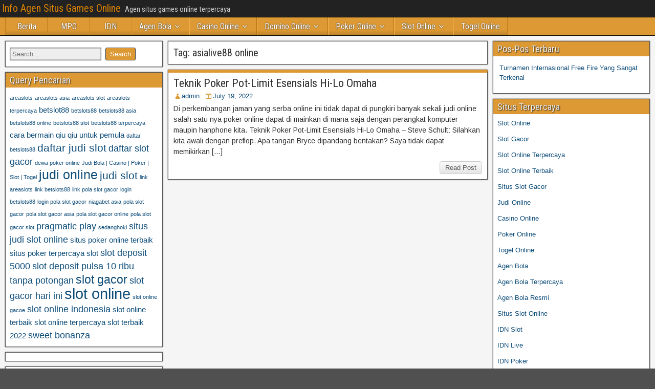

--- FILE ---
content_type: text/html; charset=UTF-8
request_url: https://hondaservisigaziantep.com/tag/asialive88-online/
body_size: 10181
content:
<!DOCTYPE html>
<html lang="en">
<head>
<meta charset="UTF-8" />
<meta name="viewport" content="initial-scale=1.0" />
<meta name='robots' content='index, follow, max-image-preview:large, max-snippet:-1, max-video-preview:-1' />
<link rel="profile" href="http://gmpg.org/xfn/11" />
<link rel="pingback" href="https://hondaservisigaziantep.com/xmlrpc.php" />

	<!-- This site is optimized with the Yoast SEO plugin v26.7 - https://yoast.com/wordpress/plugins/seo/ -->
	<title>asialive88 online Archives - Info Agen Situs Games Online</title>
	<link rel="canonical" href="https://hondaservisigaziantep.com/tag/asialive88-online/" />
	<meta property="og:locale" content="en_US" />
	<meta property="og:type" content="article" />
	<meta property="og:title" content="asialive88 online Archives - Info Agen Situs Games Online" />
	<meta property="og:url" content="https://hondaservisigaziantep.com/tag/asialive88-online/" />
	<meta property="og:site_name" content="Info Agen Situs Games Online" />
	<meta name="twitter:card" content="summary_large_image" />
	<script type="application/ld+json" class="yoast-schema-graph">{"@context":"https://schema.org","@graph":[{"@type":"CollectionPage","@id":"https://hondaservisigaziantep.com/tag/asialive88-online/","url":"https://hondaservisigaziantep.com/tag/asialive88-online/","name":"asialive88 online Archives - Info Agen Situs Games Online","isPartOf":{"@id":"https://hondaservisigaziantep.com/#website"},"breadcrumb":{"@id":"https://hondaservisigaziantep.com/tag/asialive88-online/#breadcrumb"},"inLanguage":"en"},{"@type":"BreadcrumbList","@id":"https://hondaservisigaziantep.com/tag/asialive88-online/#breadcrumb","itemListElement":[{"@type":"ListItem","position":1,"name":"Home","item":"https://hondaservisigaziantep.com/"},{"@type":"ListItem","position":2,"name":"asialive88 online"}]},{"@type":"WebSite","@id":"https://hondaservisigaziantep.com/#website","url":"https://hondaservisigaziantep.com/","name":"Info Agen Situs Games Online","description":"Agen situs games online terpercaya","potentialAction":[{"@type":"SearchAction","target":{"@type":"EntryPoint","urlTemplate":"https://hondaservisigaziantep.com/?s={search_term_string}"},"query-input":{"@type":"PropertyValueSpecification","valueRequired":true,"valueName":"search_term_string"}}],"inLanguage":"en"}]}</script>
	<!-- / Yoast SEO plugin. -->


<link rel='dns-prefetch' href='//fonts.googleapis.com' />
<link rel='dns-prefetch' href='//www.googletagmanager.com' />
<link rel="alternate" type="application/rss+xml" title="Info Agen Situs Games Online &raquo; Feed" href="https://hondaservisigaziantep.com/feed/" />
<link rel="alternate" type="application/rss+xml" title="Info Agen Situs Games Online &raquo; Comments Feed" href="https://hondaservisigaziantep.com/comments/feed/" />
<link rel="alternate" type="application/rss+xml" title="Info Agen Situs Games Online &raquo; asialive88 online Tag Feed" href="https://hondaservisigaziantep.com/tag/asialive88-online/feed/" />
<script type="text/javascript">
/* <![CDATA[ */
window._wpemojiSettings = {"baseUrl":"https:\/\/s.w.org\/images\/core\/emoji\/15.0.3\/72x72\/","ext":".png","svgUrl":"https:\/\/s.w.org\/images\/core\/emoji\/15.0.3\/svg\/","svgExt":".svg","source":{"concatemoji":"https:\/\/hondaservisigaziantep.com\/wp-includes\/js\/wp-emoji-release.min.js?ver=6.5.7"}};
/*! This file is auto-generated */
!function(i,n){var o,s,e;function c(e){try{var t={supportTests:e,timestamp:(new Date).valueOf()};sessionStorage.setItem(o,JSON.stringify(t))}catch(e){}}function p(e,t,n){e.clearRect(0,0,e.canvas.width,e.canvas.height),e.fillText(t,0,0);var t=new Uint32Array(e.getImageData(0,0,e.canvas.width,e.canvas.height).data),r=(e.clearRect(0,0,e.canvas.width,e.canvas.height),e.fillText(n,0,0),new Uint32Array(e.getImageData(0,0,e.canvas.width,e.canvas.height).data));return t.every(function(e,t){return e===r[t]})}function u(e,t,n){switch(t){case"flag":return n(e,"\ud83c\udff3\ufe0f\u200d\u26a7\ufe0f","\ud83c\udff3\ufe0f\u200b\u26a7\ufe0f")?!1:!n(e,"\ud83c\uddfa\ud83c\uddf3","\ud83c\uddfa\u200b\ud83c\uddf3")&&!n(e,"\ud83c\udff4\udb40\udc67\udb40\udc62\udb40\udc65\udb40\udc6e\udb40\udc67\udb40\udc7f","\ud83c\udff4\u200b\udb40\udc67\u200b\udb40\udc62\u200b\udb40\udc65\u200b\udb40\udc6e\u200b\udb40\udc67\u200b\udb40\udc7f");case"emoji":return!n(e,"\ud83d\udc26\u200d\u2b1b","\ud83d\udc26\u200b\u2b1b")}return!1}function f(e,t,n){var r="undefined"!=typeof WorkerGlobalScope&&self instanceof WorkerGlobalScope?new OffscreenCanvas(300,150):i.createElement("canvas"),a=r.getContext("2d",{willReadFrequently:!0}),o=(a.textBaseline="top",a.font="600 32px Arial",{});return e.forEach(function(e){o[e]=t(a,e,n)}),o}function t(e){var t=i.createElement("script");t.src=e,t.defer=!0,i.head.appendChild(t)}"undefined"!=typeof Promise&&(o="wpEmojiSettingsSupports",s=["flag","emoji"],n.supports={everything:!0,everythingExceptFlag:!0},e=new Promise(function(e){i.addEventListener("DOMContentLoaded",e,{once:!0})}),new Promise(function(t){var n=function(){try{var e=JSON.parse(sessionStorage.getItem(o));if("object"==typeof e&&"number"==typeof e.timestamp&&(new Date).valueOf()<e.timestamp+604800&&"object"==typeof e.supportTests)return e.supportTests}catch(e){}return null}();if(!n){if("undefined"!=typeof Worker&&"undefined"!=typeof OffscreenCanvas&&"undefined"!=typeof URL&&URL.createObjectURL&&"undefined"!=typeof Blob)try{var e="postMessage("+f.toString()+"("+[JSON.stringify(s),u.toString(),p.toString()].join(",")+"));",r=new Blob([e],{type:"text/javascript"}),a=new Worker(URL.createObjectURL(r),{name:"wpTestEmojiSupports"});return void(a.onmessage=function(e){c(n=e.data),a.terminate(),t(n)})}catch(e){}c(n=f(s,u,p))}t(n)}).then(function(e){for(var t in e)n.supports[t]=e[t],n.supports.everything=n.supports.everything&&n.supports[t],"flag"!==t&&(n.supports.everythingExceptFlag=n.supports.everythingExceptFlag&&n.supports[t]);n.supports.everythingExceptFlag=n.supports.everythingExceptFlag&&!n.supports.flag,n.DOMReady=!1,n.readyCallback=function(){n.DOMReady=!0}}).then(function(){return e}).then(function(){var e;n.supports.everything||(n.readyCallback(),(e=n.source||{}).concatemoji?t(e.concatemoji):e.wpemoji&&e.twemoji&&(t(e.twemoji),t(e.wpemoji)))}))}((window,document),window._wpemojiSettings);
/* ]]> */
</script>

<style id='wp-emoji-styles-inline-css' type='text/css'>

	img.wp-smiley, img.emoji {
		display: inline !important;
		border: none !important;
		box-shadow: none !important;
		height: 1em !important;
		width: 1em !important;
		margin: 0 0.07em !important;
		vertical-align: -0.1em !important;
		background: none !important;
		padding: 0 !important;
	}
</style>
<link rel='stylesheet' id='wp-block-library-css' href='https://hondaservisigaziantep.com/wp-includes/css/dist/block-library/style.min.css?ver=6.5.7' type='text/css' media='all' />
<style id='classic-theme-styles-inline-css' type='text/css'>
/*! This file is auto-generated */
.wp-block-button__link{color:#fff;background-color:#32373c;border-radius:9999px;box-shadow:none;text-decoration:none;padding:calc(.667em + 2px) calc(1.333em + 2px);font-size:1.125em}.wp-block-file__button{background:#32373c;color:#fff;text-decoration:none}
</style>
<style id='global-styles-inline-css' type='text/css'>
body{--wp--preset--color--black: #000000;--wp--preset--color--cyan-bluish-gray: #abb8c3;--wp--preset--color--white: #ffffff;--wp--preset--color--pale-pink: #f78da7;--wp--preset--color--vivid-red: #cf2e2e;--wp--preset--color--luminous-vivid-orange: #ff6900;--wp--preset--color--luminous-vivid-amber: #fcb900;--wp--preset--color--light-green-cyan: #7bdcb5;--wp--preset--color--vivid-green-cyan: #00d084;--wp--preset--color--pale-cyan-blue: #8ed1fc;--wp--preset--color--vivid-cyan-blue: #0693e3;--wp--preset--color--vivid-purple: #9b51e0;--wp--preset--gradient--vivid-cyan-blue-to-vivid-purple: linear-gradient(135deg,rgba(6,147,227,1) 0%,rgb(155,81,224) 100%);--wp--preset--gradient--light-green-cyan-to-vivid-green-cyan: linear-gradient(135deg,rgb(122,220,180) 0%,rgb(0,208,130) 100%);--wp--preset--gradient--luminous-vivid-amber-to-luminous-vivid-orange: linear-gradient(135deg,rgba(252,185,0,1) 0%,rgba(255,105,0,1) 100%);--wp--preset--gradient--luminous-vivid-orange-to-vivid-red: linear-gradient(135deg,rgba(255,105,0,1) 0%,rgb(207,46,46) 100%);--wp--preset--gradient--very-light-gray-to-cyan-bluish-gray: linear-gradient(135deg,rgb(238,238,238) 0%,rgb(169,184,195) 100%);--wp--preset--gradient--cool-to-warm-spectrum: linear-gradient(135deg,rgb(74,234,220) 0%,rgb(151,120,209) 20%,rgb(207,42,186) 40%,rgb(238,44,130) 60%,rgb(251,105,98) 80%,rgb(254,248,76) 100%);--wp--preset--gradient--blush-light-purple: linear-gradient(135deg,rgb(255,206,236) 0%,rgb(152,150,240) 100%);--wp--preset--gradient--blush-bordeaux: linear-gradient(135deg,rgb(254,205,165) 0%,rgb(254,45,45) 50%,rgb(107,0,62) 100%);--wp--preset--gradient--luminous-dusk: linear-gradient(135deg,rgb(255,203,112) 0%,rgb(199,81,192) 50%,rgb(65,88,208) 100%);--wp--preset--gradient--pale-ocean: linear-gradient(135deg,rgb(255,245,203) 0%,rgb(182,227,212) 50%,rgb(51,167,181) 100%);--wp--preset--gradient--electric-grass: linear-gradient(135deg,rgb(202,248,128) 0%,rgb(113,206,126) 100%);--wp--preset--gradient--midnight: linear-gradient(135deg,rgb(2,3,129) 0%,rgb(40,116,252) 100%);--wp--preset--font-size--small: 13px;--wp--preset--font-size--medium: 20px;--wp--preset--font-size--large: 36px;--wp--preset--font-size--x-large: 42px;--wp--preset--spacing--20: 0.44rem;--wp--preset--spacing--30: 0.67rem;--wp--preset--spacing--40: 1rem;--wp--preset--spacing--50: 1.5rem;--wp--preset--spacing--60: 2.25rem;--wp--preset--spacing--70: 3.38rem;--wp--preset--spacing--80: 5.06rem;--wp--preset--shadow--natural: 6px 6px 9px rgba(0, 0, 0, 0.2);--wp--preset--shadow--deep: 12px 12px 50px rgba(0, 0, 0, 0.4);--wp--preset--shadow--sharp: 6px 6px 0px rgba(0, 0, 0, 0.2);--wp--preset--shadow--outlined: 6px 6px 0px -3px rgba(255, 255, 255, 1), 6px 6px rgba(0, 0, 0, 1);--wp--preset--shadow--crisp: 6px 6px 0px rgba(0, 0, 0, 1);}:where(.is-layout-flex){gap: 0.5em;}:where(.is-layout-grid){gap: 0.5em;}body .is-layout-flex{display: flex;}body .is-layout-flex{flex-wrap: wrap;align-items: center;}body .is-layout-flex > *{margin: 0;}body .is-layout-grid{display: grid;}body .is-layout-grid > *{margin: 0;}:where(.wp-block-columns.is-layout-flex){gap: 2em;}:where(.wp-block-columns.is-layout-grid){gap: 2em;}:where(.wp-block-post-template.is-layout-flex){gap: 1.25em;}:where(.wp-block-post-template.is-layout-grid){gap: 1.25em;}.has-black-color{color: var(--wp--preset--color--black) !important;}.has-cyan-bluish-gray-color{color: var(--wp--preset--color--cyan-bluish-gray) !important;}.has-white-color{color: var(--wp--preset--color--white) !important;}.has-pale-pink-color{color: var(--wp--preset--color--pale-pink) !important;}.has-vivid-red-color{color: var(--wp--preset--color--vivid-red) !important;}.has-luminous-vivid-orange-color{color: var(--wp--preset--color--luminous-vivid-orange) !important;}.has-luminous-vivid-amber-color{color: var(--wp--preset--color--luminous-vivid-amber) !important;}.has-light-green-cyan-color{color: var(--wp--preset--color--light-green-cyan) !important;}.has-vivid-green-cyan-color{color: var(--wp--preset--color--vivid-green-cyan) !important;}.has-pale-cyan-blue-color{color: var(--wp--preset--color--pale-cyan-blue) !important;}.has-vivid-cyan-blue-color{color: var(--wp--preset--color--vivid-cyan-blue) !important;}.has-vivid-purple-color{color: var(--wp--preset--color--vivid-purple) !important;}.has-black-background-color{background-color: var(--wp--preset--color--black) !important;}.has-cyan-bluish-gray-background-color{background-color: var(--wp--preset--color--cyan-bluish-gray) !important;}.has-white-background-color{background-color: var(--wp--preset--color--white) !important;}.has-pale-pink-background-color{background-color: var(--wp--preset--color--pale-pink) !important;}.has-vivid-red-background-color{background-color: var(--wp--preset--color--vivid-red) !important;}.has-luminous-vivid-orange-background-color{background-color: var(--wp--preset--color--luminous-vivid-orange) !important;}.has-luminous-vivid-amber-background-color{background-color: var(--wp--preset--color--luminous-vivid-amber) !important;}.has-light-green-cyan-background-color{background-color: var(--wp--preset--color--light-green-cyan) !important;}.has-vivid-green-cyan-background-color{background-color: var(--wp--preset--color--vivid-green-cyan) !important;}.has-pale-cyan-blue-background-color{background-color: var(--wp--preset--color--pale-cyan-blue) !important;}.has-vivid-cyan-blue-background-color{background-color: var(--wp--preset--color--vivid-cyan-blue) !important;}.has-vivid-purple-background-color{background-color: var(--wp--preset--color--vivid-purple) !important;}.has-black-border-color{border-color: var(--wp--preset--color--black) !important;}.has-cyan-bluish-gray-border-color{border-color: var(--wp--preset--color--cyan-bluish-gray) !important;}.has-white-border-color{border-color: var(--wp--preset--color--white) !important;}.has-pale-pink-border-color{border-color: var(--wp--preset--color--pale-pink) !important;}.has-vivid-red-border-color{border-color: var(--wp--preset--color--vivid-red) !important;}.has-luminous-vivid-orange-border-color{border-color: var(--wp--preset--color--luminous-vivid-orange) !important;}.has-luminous-vivid-amber-border-color{border-color: var(--wp--preset--color--luminous-vivid-amber) !important;}.has-light-green-cyan-border-color{border-color: var(--wp--preset--color--light-green-cyan) !important;}.has-vivid-green-cyan-border-color{border-color: var(--wp--preset--color--vivid-green-cyan) !important;}.has-pale-cyan-blue-border-color{border-color: var(--wp--preset--color--pale-cyan-blue) !important;}.has-vivid-cyan-blue-border-color{border-color: var(--wp--preset--color--vivid-cyan-blue) !important;}.has-vivid-purple-border-color{border-color: var(--wp--preset--color--vivid-purple) !important;}.has-vivid-cyan-blue-to-vivid-purple-gradient-background{background: var(--wp--preset--gradient--vivid-cyan-blue-to-vivid-purple) !important;}.has-light-green-cyan-to-vivid-green-cyan-gradient-background{background: var(--wp--preset--gradient--light-green-cyan-to-vivid-green-cyan) !important;}.has-luminous-vivid-amber-to-luminous-vivid-orange-gradient-background{background: var(--wp--preset--gradient--luminous-vivid-amber-to-luminous-vivid-orange) !important;}.has-luminous-vivid-orange-to-vivid-red-gradient-background{background: var(--wp--preset--gradient--luminous-vivid-orange-to-vivid-red) !important;}.has-very-light-gray-to-cyan-bluish-gray-gradient-background{background: var(--wp--preset--gradient--very-light-gray-to-cyan-bluish-gray) !important;}.has-cool-to-warm-spectrum-gradient-background{background: var(--wp--preset--gradient--cool-to-warm-spectrum) !important;}.has-blush-light-purple-gradient-background{background: var(--wp--preset--gradient--blush-light-purple) !important;}.has-blush-bordeaux-gradient-background{background: var(--wp--preset--gradient--blush-bordeaux) !important;}.has-luminous-dusk-gradient-background{background: var(--wp--preset--gradient--luminous-dusk) !important;}.has-pale-ocean-gradient-background{background: var(--wp--preset--gradient--pale-ocean) !important;}.has-electric-grass-gradient-background{background: var(--wp--preset--gradient--electric-grass) !important;}.has-midnight-gradient-background{background: var(--wp--preset--gradient--midnight) !important;}.has-small-font-size{font-size: var(--wp--preset--font-size--small) !important;}.has-medium-font-size{font-size: var(--wp--preset--font-size--medium) !important;}.has-large-font-size{font-size: var(--wp--preset--font-size--large) !important;}.has-x-large-font-size{font-size: var(--wp--preset--font-size--x-large) !important;}
.wp-block-navigation a:where(:not(.wp-element-button)){color: inherit;}
:where(.wp-block-post-template.is-layout-flex){gap: 1.25em;}:where(.wp-block-post-template.is-layout-grid){gap: 1.25em;}
:where(.wp-block-columns.is-layout-flex){gap: 2em;}:where(.wp-block-columns.is-layout-grid){gap: 2em;}
.wp-block-pullquote{font-size: 1.5em;line-height: 1.6;}
</style>
<link rel='stylesheet' id='frontier-font-css' href='//fonts.googleapis.com/css?family=Roboto+Condensed%3A400%2C700%7CArimo%3A400%2C700&#038;ver=6.5.7' type='text/css' media='all' />
<link rel='stylesheet' id='genericons-css' href='https://hondaservisigaziantep.com/wp-content/themes/frontier/includes/genericons/genericons.css?ver=1.3.3' type='text/css' media='all' />
<link rel='stylesheet' id='frontier-main-css' href='https://hondaservisigaziantep.com/wp-content/themes/frontier/style.css?ver=1.3.3' type='text/css' media='all' />
<link rel='stylesheet' id='frontier-responsive-css' href='https://hondaservisigaziantep.com/wp-content/themes/frontier/responsive.css?ver=1.3.3' type='text/css' media='all' />
<script type="text/javascript" src="https://hondaservisigaziantep.com/wp-includes/js/jquery/jquery.min.js?ver=3.7.1" id="jquery-core-js"></script>
<script type="text/javascript" src="https://hondaservisigaziantep.com/wp-includes/js/jquery/jquery-migrate.min.js?ver=3.4.1" id="jquery-migrate-js"></script>
<link rel="https://api.w.org/" href="https://hondaservisigaziantep.com/wp-json/" /><link rel="alternate" type="application/json" href="https://hondaservisigaziantep.com/wp-json/wp/v2/tags/355" /><link rel="EditURI" type="application/rsd+xml" title="RSD" href="https://hondaservisigaziantep.com/xmlrpc.php?rsd" />
<meta name="generator" content="WordPress 6.5.7" />
<meta name="generator" content="Site Kit by Google 1.170.0" />
<meta property="Frontier Theme" content="1.3.3" />
<style type="text/css" media="screen">
	#container 	{width: 1400px;}
	#header 	{min-height: 10px;}
	#content 	{width: 50%;}
	#sidebar-left 	{width: 25%;}
	#sidebar-right 	{width: 25%;}
</style>

<style type="text/css" media="screen">
	.page-template-page-cs-php #content, .page-template-page-sc-php #content {width: 65%;}
	.page-template-page-cs-php #sidebar-left, .page-template-page-sc-php #sidebar-left,
	.page-template-page-cs-php #sidebar-right, .page-template-page-sc-php #sidebar-right {width: 35%;}
	.page-template-page-scs-php #content {width: 50%;}
	.page-template-page-scs-php #sidebar-left {width: 25%;}
	.page-template-page-scs-php #sidebar-right {width: 25%;}
</style>

<style type="text/css" media="screen">
	#header {background-color:#FFFFFF;}
	#nav-main {background-color:#dd9933;}
	#nav-main .nav-main {border-left: 1px solid #b5710b; border-right: 1px solid #fbb751;}
	#nav-main .nav-main > li, #nav-main .nav-main > ul > .page_item {border-left: 1px solid #fbb751; border-right: 1px solid #b5710b;}
	#top-bar {background-color:#222222;}
	#bottom-bar {background-color:#222222;}
	#main {background-color:#F5F5F5;}
	.blog-view, .single-view, .author-info, .archive-info, .form-404 {background-color:#FFFFFF;}
	.blog-view.sticky {background-color:#FFDC8A;}
	.frontier-widget {background-color:#FFFFFF;}
	.blog-view, .comment-author-admin > .comment-body, .bypostauthor > .comment-body {border-top: 6px solid #dd9933;}
	.page-nav > *, .comment-nav > *, .author-info .title, .comment-reply-link, .widget-title,
	.widget_search .search-submit, .widget_calendar caption {background-color:#dd9933;}
	.genericon {color:#dd9933;}
	a {color:#0E4D7A;}
	a:hover {color:#0000EE;}
</style>

<meta name="generator" content="Powered by WPBakery Page Builder - drag and drop page builder for WordPress."/>
<style type="text/css" id="custom-background-css">
body.custom-background { background-image: url("https://hondaservisigaziantep.com/wp-content/themes/frontier/images/honeycomb.png"); background-position: left top; background-size: auto; background-repeat: repeat; background-attachment: scroll; }
</style>
	<link rel="alternate" type="application/rss+xml" title="RSS" href="https://hondaservisigaziantep.com/rsslatest.xml" /><noscript><style> .wpb_animate_when_almost_visible { opacity: 1; }</style></noscript></head>

<body class="archive tag tag-asialive88-online tag-355 custom-background wpb-js-composer js-comp-ver-6.8.0 vc_responsive">
	
	
<div id="container" class="cf" itemscope itemtype="http://schema.org/WebPage">
	
			
		<div id="top-bar" class="cf">
			
			<div id="top-bar-info">
														<h1 id="site-title"><a href="https://hondaservisigaziantep.com/">Info Agen Situs Games Online</a></h1>				
									<span id="site-description">Agen situs games online terpercaya</span>
							</div>

			
					</div>
	
	
			
		<nav id="nav-main" class="cf drop" itemscope itemtype="http://schema.org/SiteNavigationElement" role="navigation" aria-label="Main Menu">
			
							<button class="drop-toggle"><span class="genericon genericon-menu"></span></button>
			
			<ul id="menu-home" class="nav-main"><li id="menu-item-445" class="menu-item menu-item-type-taxonomy menu-item-object-category menu-item-445"><a href="https://hondaservisigaziantep.com/category/berita/">Berita</a></li>
<li id="menu-item-446" class="menu-item menu-item-type-taxonomy menu-item-object-category menu-item-446"><a href="https://hondaservisigaziantep.com/category/mpo/">MPO</a></li>
<li id="menu-item-447" class="menu-item menu-item-type-taxonomy menu-item-object-category menu-item-447"><a href="https://hondaservisigaziantep.com/category/idn/">IDN</a></li>
<li id="menu-item-391" class="menu-item menu-item-type-taxonomy menu-item-object-category menu-item-has-children menu-item-391"><a href="https://hondaservisigaziantep.com/category/agen-bola/">Agen Bola</a>
<ul class="sub-menu">
	<li id="menu-item-592" class="menu-item menu-item-type-custom menu-item-object-custom menu-item-592"><a href="http://167.172.74.52/">asialiga</a></li>
	<li id="menu-item-594" class="menu-item menu-item-type-custom menu-item-object-custom menu-item-594"><a href="http://139.59.235.94/">win88bet</a></li>
</ul>
</li>
<li id="menu-item-393" class="menu-item menu-item-type-taxonomy menu-item-object-category menu-item-has-children menu-item-393"><a href="https://hondaservisigaziantep.com/category/casino-online/">Casino Online</a>
<ul class="sub-menu">
	<li id="menu-item-596" class="menu-item menu-item-type-custom menu-item-object-custom menu-item-596"><a href="https://154.26.133.205/">areaslots</a></li>
	<li id="menu-item-599" class="menu-item menu-item-type-custom menu-item-object-custom menu-item-599"><a href="http://139.59.244.3/">betslot88</a></li>
</ul>
</li>
<li id="menu-item-395" class="menu-item menu-item-type-taxonomy menu-item-object-category menu-item-has-children menu-item-395"><a href="https://hondaservisigaziantep.com/category/domino-online/">Domino Online</a>
<ul class="sub-menu">
	<li id="menu-item-604" class="menu-item menu-item-type-custom menu-item-object-custom menu-item-604"><a href="http://209.97.162.9/">asiahoki</a></li>
	<li id="menu-item-606" class="menu-item menu-item-type-custom menu-item-object-custom menu-item-606"><a href="http://128.199.65.143/">gg88</a></li>
	<li id="menu-item-613" class="menu-item menu-item-type-custom menu-item-object-custom menu-item-613"><a href="http://139.59.96.169/">nagahoki</a></li>
	<li id="menu-item-615" class="menu-item menu-item-type-custom menu-item-object-custom menu-item-615"><a href="http://159.223.66.31/">beton88</a></li>
</ul>
</li>
<li id="menu-item-397" class="menu-item menu-item-type-taxonomy menu-item-object-category menu-item-has-children menu-item-397"><a href="https://hondaservisigaziantep.com/category/poker-online/">Poker Online</a>
<ul class="sub-menu">
	<li id="menu-item-593" class="menu-item menu-item-type-custom menu-item-object-custom menu-item-593"><a href="http://143.198.210.57/">qqbet</a></li>
	<li id="menu-item-598" class="menu-item menu-item-type-custom menu-item-object-custom menu-item-598"><a href="http://146.190.84.23/">qqstar</a></li>
	<li id="menu-item-600" class="menu-item menu-item-type-custom menu-item-object-custom menu-item-600"><a href="http://167.71.220.95/">rajapoker</a></li>
	<li id="menu-item-602" class="menu-item menu-item-type-custom menu-item-object-custom menu-item-602"><a href="http://139.59.98.120/">qqpulsa</a></li>
</ul>
</li>
<li id="menu-item-398" class="menu-item menu-item-type-taxonomy menu-item-object-category menu-item-has-children menu-item-398"><a href="https://hondaservisigaziantep.com/category/slot-online/">Slot Online</a>
<ul class="sub-menu">
	<li id="menu-item-590" class="menu-item menu-item-type-custom menu-item-object-custom menu-item-590"><a href="http://157.230.249.20/">bigslot</a></li>
	<li id="menu-item-591" class="menu-item menu-item-type-custom menu-item-object-custom menu-item-591"><a href="http://159.223.88.179/">slotking</a></li>
	<li id="menu-item-595" class="menu-item menu-item-type-custom menu-item-object-custom menu-item-595"><a href="http://139.59.119.128/">slotvip</a></li>
	<li id="menu-item-597" class="menu-item menu-item-type-custom menu-item-object-custom menu-item-597"><a href="http://146.190.94.234/">slotindo</a></li>
	<li id="menu-item-601" class="menu-item menu-item-type-custom menu-item-object-custom menu-item-601"><a href="http://167.71.207.79/">playslot</a></li>
	<li id="menu-item-603" class="menu-item menu-item-type-custom menu-item-object-custom menu-item-603"><a href="http://178.128.88.84/">garudagame</a></li>
	<li id="menu-item-605" class="menu-item menu-item-type-custom menu-item-object-custom menu-item-605"><a href="http://46.101.208.185/">psgslot</a></li>
	<li id="menu-item-607" class="menu-item menu-item-type-custom menu-item-object-custom menu-item-607"><a href="http://159.223.56.131/">megawin</a></li>
	<li id="menu-item-608" class="menu-item menu-item-type-custom menu-item-object-custom menu-item-608"><a href="http://68.183.233.231/">megaslot</a></li>
	<li id="menu-item-609" class="menu-item menu-item-type-custom menu-item-object-custom menu-item-609"><a href="http://165.22.109.2/">alibabaslot</a></li>
	<li id="menu-item-610" class="menu-item menu-item-type-custom menu-item-object-custom menu-item-610"><a href="http://143.198.218.164/">eslot</a></li>
	<li id="menu-item-611" class="menu-item menu-item-type-custom menu-item-object-custom menu-item-611"><a href="http://167.99.71.146/">supercuan</a></li>
	<li id="menu-item-612" class="menu-item menu-item-type-custom menu-item-object-custom menu-item-612"><a href="http://167.172.94.128/">playking</a></li>
	<li id="menu-item-614" class="menu-item menu-item-type-custom menu-item-object-custom menu-item-614"><a href="http://178.128.63.217/">slotbet88</a></li>
	<li id="menu-item-616" class="menu-item menu-item-type-custom menu-item-object-custom menu-item-616"><a href="http://159.65.134.188/">mediaslot</a></li>
	<li id="menu-item-617" class="menu-item menu-item-type-custom menu-item-object-custom menu-item-617"><a href="http://159.223.74.109/">slot depo 10k</a></li>
</ul>
</li>
<li id="menu-item-399" class="menu-item menu-item-type-taxonomy menu-item-object-category menu-item-399"><a href="https://hondaservisigaziantep.com/category/togel-online/">Togel Online</a></li>
</ul>
					</nav>
	
	
<div id="main" class="col-scs cf">

<div id="content" class="cf"  role="main">

	
			<div class="archive-info">
			<h3 class="archive-title">Tag: <span>asialive88 online</span></h3>		</div>
	
	
	
					
<article id="post-514" class="blog-view post-514 post type-post status-publish format-standard hentry category-poker-online tag-777-slot-online tag-agen-slot88 tag-aku4d-slot tag-akun-togel tag-asia-live-88 tag-asialive-88 tag-asialive88 tag-asialive88-asia tag-asialive88-casino tag-asialive88-online tag-asialive88-slot tag-asiawin303 tag-bandar-togel-lengkap tag-bigwin138-slot tag-bintang88-deposit-pulsa tag-bo-togel-deposit-pulsa tag-bonus-deposit-100-untuk-member-baru-2022 tag-cara-daftar-judi-online tag-cara-main-game-slot-supaya-menang tag-cara-main-slot tag-cara-main-togel-online tag-cuan-888-slot tag-cuan88-slot tag-daftar-asialive88 tag-daftar-judi-slot-terbaru tag-daftar-situs-judi-slot-online-terpercaya-2022 tag-daftar-togel-onlin tag-daftar-togel-online tag-dewa-poker-online tag-dewa4dku-slot tag-dewataslot888 tag-duniaslot777 tag-gacor-slot tag-gbowin-slot tag-hoki-slot-365 tag-hoki188-slot tag-ign88-slot">

<header class="entry-header cf">
		<h2 class="entry-title" itemprop="headline" ><a href="https://hondaservisigaziantep.com/teknik-poker-pot-limit-esensials-hi-lo-omaha/">Teknik Poker Pot-Limit Esensials Hi-Lo Omaha</a></h2>
	</header>

<div class="entry-byline cf">
	
			<div class="entry-author author vcard" itemprop="author" itemscope itemtype="http://schema.org/Person">
						<i class="genericon genericon-user"></i><a class="url fn" href="https://hondaservisigaziantep.com" itemprop="name" >admin</a>
		</div>
	
			<div class="entry-date" itemprop="datePublished" >
			<i class="genericon genericon-day"></i><a class="updated" href="https://hondaservisigaziantep.com/teknik-poker-pot-limit-esensials-hi-lo-omaha/">July 19, 2022</a>
		</div>
	
	
	
	
	</div>

<div class="entry-content cf" itemprop="text" >
	
	
		<div class="entry-excerpt"><p>Di perkembangan jaman yang serba online ini tidak dapat di pungkiri banyak sekali judi online salah satu nya poker online dapat di mainkan di mana saja dengan perangkat komputer maupin hanphone kita. Teknik Poker Pot-Limit Esensials Hi-Lo Omaha &#8211; Steve Schult: Silahkan kita awali dengan preflop. Apa tangan Bryce dipandang bentakan? Saya tidak dapat memikirkan [&hellip;]</p>
</div>

	
	
	</div>

<footer class="entry-footer cf">
	
	
					<a href="https://hondaservisigaziantep.com/teknik-poker-pot-limit-esensials-hi-lo-omaha/" class="continue-reading">
								Read Post			</a>
		
	
	
	
	</footer>

</article>		
	
	
			<div class="blog-nav cf">
							<div class="link-prev"></div><div class="link-next"></div>					</div>
	
	
</div>

<div id="sidebar-left" class="sidebar cf" itemscope itemtype="http://schema.org/WPSideBar" role="complementary" aria-label="Sidebar Left">
		<aside id="widgets-wrap-sidebar-left">

					<section id="search-2" class="widget-sidebar frontier-widget widget_search"><form role="search" method="get" class="search-form" action="https://hondaservisigaziantep.com/">
				<label>
					<span class="screen-reader-text">Search for:</span>
					<input type="search" class="search-field" placeholder="Search &hellip;" value="" name="s" />
				</label>
				<input type="submit" class="search-submit" value="Search" />
			</form></section><section id="tag_cloud-2" class="widget-sidebar frontier-widget widget_tag_cloud"><h2 class="widget-title">Query Pencarian</h2><div class="tagcloud"><a href="https://hondaservisigaziantep.com/tag/areaslots/" class="tag-cloud-link tag-link-447 tag-link-position-1" style="font-size: 8pt;" aria-label="areaslots (2 items)">areaslots</a>
<a href="https://hondaservisigaziantep.com/tag/areaslots-asia/" class="tag-cloud-link tag-link-450 tag-link-position-2" style="font-size: 8pt;" aria-label="areaslots asia (2 items)">areaslots asia</a>
<a href="https://hondaservisigaziantep.com/tag/areaslots-slot/" class="tag-cloud-link tag-link-448 tag-link-position-3" style="font-size: 8pt;" aria-label="areaslots slot (2 items)">areaslots slot</a>
<a href="https://hondaservisigaziantep.com/tag/areaslots-terpercaya/" class="tag-cloud-link tag-link-451 tag-link-position-4" style="font-size: 8pt;" aria-label="areaslots terpercaya (2 items)">areaslots terpercaya</a>
<a href="https://hondaservisigaziantep.com/tag/betslot88/" class="tag-cloud-link tag-link-415 tag-link-position-5" style="font-size: 11pt;" aria-label="betslot88 (3 items)">betslot88</a>
<a href="https://hondaservisigaziantep.com/tag/betslots88/" class="tag-cloud-link tag-link-438 tag-link-position-6" style="font-size: 8pt;" aria-label="betslots88 (2 items)">betslots88</a>
<a href="https://hondaservisigaziantep.com/tag/betslots88-asia/" class="tag-cloud-link tag-link-441 tag-link-position-7" style="font-size: 8pt;" aria-label="betslots88 asia (2 items)">betslots88 asia</a>
<a href="https://hondaservisigaziantep.com/tag/betslots88-online/" class="tag-cloud-link tag-link-442 tag-link-position-8" style="font-size: 8pt;" aria-label="betslots88 online (2 items)">betslots88 online</a>
<a href="https://hondaservisigaziantep.com/tag/betslots88-slot/" class="tag-cloud-link tag-link-439 tag-link-position-9" style="font-size: 8pt;" aria-label="betslots88 slot (2 items)">betslots88 slot</a>
<a href="https://hondaservisigaziantep.com/tag/betslots88-terpercaya/" class="tag-cloud-link tag-link-443 tag-link-position-10" style="font-size: 8pt;" aria-label="betslots88 terpercaya (2 items)">betslots88 terpercaya</a>
<a href="https://hondaservisigaziantep.com/tag/cara-bermain-qiu-qiu-untuk-pemula/" class="tag-cloud-link tag-link-182 tag-link-position-11" style="font-size: 11pt;" aria-label="cara bermain qiu qiu untuk pemula (3 items)">cara bermain qiu qiu untuk pemula</a>
<a href="https://hondaservisigaziantep.com/tag/daftar-betslots88/" class="tag-cloud-link tag-link-445 tag-link-position-12" style="font-size: 8pt;" aria-label="daftar betslots88 (2 items)">daftar betslots88</a>
<a href="https://hondaservisigaziantep.com/tag/daftar-judi-slot/" class="tag-cloud-link tag-link-95 tag-link-position-13" style="font-size: 15.5pt;" aria-label="daftar judi slot (5 items)">daftar judi slot</a>
<a href="https://hondaservisigaziantep.com/tag/daftar-slot-gacor/" class="tag-cloud-link tag-link-96 tag-link-position-14" style="font-size: 13.5pt;" aria-label="daftar slot gacor (4 items)">daftar slot gacor</a>
<a href="https://hondaservisigaziantep.com/tag/dewa-poker-online/" class="tag-cloud-link tag-link-336 tag-link-position-15" style="font-size: 8pt;" aria-label="dewa poker online (2 items)">dewa poker online</a>
<a href="https://hondaservisigaziantep.com/tag/judi-bola-casino-poker-slot-togel/" class="tag-cloud-link tag-link-343 tag-link-position-16" style="font-size: 8pt;" aria-label="Judi Bola | Casino | Poker | Slot | Togel (2 items)">Judi Bola | Casino | Poker | Slot | Togel</a>
<a href="https://hondaservisigaziantep.com/tag/judi-online/" class="tag-cloud-link tag-link-28 tag-link-position-17" style="font-size: 18.5pt;" aria-label="judi online (7 items)">judi online</a>
<a href="https://hondaservisigaziantep.com/tag/judi-slot/" class="tag-cloud-link tag-link-98 tag-link-position-18" style="font-size: 15.5pt;" aria-label="judi slot (5 items)">judi slot</a>
<a href="https://hondaservisigaziantep.com/tag/link-areaslots/" class="tag-cloud-link tag-link-449 tag-link-position-19" style="font-size: 8pt;" aria-label="link areaslots (2 items)">link areaslots</a>
<a href="https://hondaservisigaziantep.com/tag/link-betslots88/" class="tag-cloud-link tag-link-440 tag-link-position-20" style="font-size: 8pt;" aria-label="link betslots88 (2 items)">link betslots88</a>
<a href="https://hondaservisigaziantep.com/tag/link-pola-slot-gacor/" class="tag-cloud-link tag-link-422 tag-link-position-21" style="font-size: 8pt;" aria-label="link pola slot gacor (2 items)">link pola slot gacor</a>
<a href="https://hondaservisigaziantep.com/tag/login-betslots88/" class="tag-cloud-link tag-link-444 tag-link-position-22" style="font-size: 8pt;" aria-label="login betslots88 (2 items)">login betslots88</a>
<a href="https://hondaservisigaziantep.com/tag/login-pola-slot-gacor/" class="tag-cloud-link tag-link-426 tag-link-position-23" style="font-size: 8pt;" aria-label="login pola slot gacor (2 items)">login pola slot gacor</a>
<a href="https://hondaservisigaziantep.com/tag/niagabet-asia/" class="tag-cloud-link tag-link-590 tag-link-position-24" style="font-size: 8pt;" aria-label="niagabet asia (2 items)">niagabet asia</a>
<a href="https://hondaservisigaziantep.com/tag/pola-slot-gacor/" class="tag-cloud-link tag-link-420 tag-link-position-25" style="font-size: 8pt;" aria-label="pola slot gacor (2 items)">pola slot gacor</a>
<a href="https://hondaservisigaziantep.com/tag/pola-slot-gacor-asia/" class="tag-cloud-link tag-link-423 tag-link-position-26" style="font-size: 8pt;" aria-label="pola slot gacor asia (2 items)">pola slot gacor asia</a>
<a href="https://hondaservisigaziantep.com/tag/pola-slot-gacor-online/" class="tag-cloud-link tag-link-424 tag-link-position-27" style="font-size: 8pt;" aria-label="pola slot gacor online (2 items)">pola slot gacor online</a>
<a href="https://hondaservisigaziantep.com/tag/pola-slot-gacor-slot/" class="tag-cloud-link tag-link-421 tag-link-position-28" style="font-size: 8pt;" aria-label="pola slot gacor slot (2 items)">pola slot gacor slot</a>
<a href="https://hondaservisigaziantep.com/tag/pragmatic-play/" class="tag-cloud-link tag-link-83 tag-link-position-29" style="font-size: 13.5pt;" aria-label="pragmatic play (4 items)">pragmatic play</a>
<a href="https://hondaservisigaziantep.com/tag/sedanghoki/" class="tag-cloud-link tag-link-382 tag-link-position-30" style="font-size: 8pt;" aria-label="sedanghoki (2 items)">sedanghoki</a>
<a href="https://hondaservisigaziantep.com/tag/situs-judi-slot-online/" class="tag-cloud-link tag-link-99 tag-link-position-31" style="font-size: 13.5pt;" aria-label="situs judi slot online (4 items)">situs judi slot online</a>
<a href="https://hondaservisigaziantep.com/tag/situs-poker-online-terbaik/" class="tag-cloud-link tag-link-139 tag-link-position-32" style="font-size: 11pt;" aria-label="situs poker online terbaik (3 items)">situs poker online terbaik</a>
<a href="https://hondaservisigaziantep.com/tag/situs-poker-terpercaya/" class="tag-cloud-link tag-link-141 tag-link-position-33" style="font-size: 11pt;" aria-label="situs poker terpercaya (3 items)">situs poker terpercaya</a>
<a href="https://hondaservisigaziantep.com/tag/slot/" class="tag-cloud-link tag-link-46 tag-link-position-34" style="font-size: 11pt;" aria-label="slot (3 items)">slot</a>
<a href="https://hondaservisigaziantep.com/tag/slot-deposit-5000/" class="tag-cloud-link tag-link-197 tag-link-position-35" style="font-size: 13.5pt;" aria-label="slot deposit 5000 (4 items)">slot deposit 5000</a>
<a href="https://hondaservisigaziantep.com/tag/slot-deposit-pulsa-10-ribu-tanpa-potongan/" class="tag-cloud-link tag-link-150 tag-link-position-36" style="font-size: 13.5pt;" aria-label="slot deposit pulsa 10 ribu tanpa potongan (4 items)">slot deposit pulsa 10 ribu tanpa potongan</a>
<a href="https://hondaservisigaziantep.com/tag/slot-gacor/" class="tag-cloud-link tag-link-100 tag-link-position-37" style="font-size: 17.25pt;" aria-label="slot gacor (6 items)">slot gacor</a>
<a href="https://hondaservisigaziantep.com/tag/slot-gacor-hari-ini/" class="tag-cloud-link tag-link-101 tag-link-position-38" style="font-size: 13.5pt;" aria-label="slot gacor hari ini (4 items)">slot gacor hari ini</a>
<a href="https://hondaservisigaziantep.com/tag/slot-online/" class="tag-cloud-link tag-link-47 tag-link-position-39" style="font-size: 22pt;" aria-label="slot online (10 items)">slot online</a>
<a href="https://hondaservisigaziantep.com/tag/slot-online-gacoe/" class="tag-cloud-link tag-link-314 tag-link-position-40" style="font-size: 8pt;" aria-label="slot online gacoe (2 items)">slot online gacoe</a>
<a href="https://hondaservisigaziantep.com/tag/slot-online-indonesia/" class="tag-cloud-link tag-link-295 tag-link-position-41" style="font-size: 13.5pt;" aria-label="slot online indonesia (4 items)">slot online indonesia</a>
<a href="https://hondaservisigaziantep.com/tag/slot-online-terbaik/" class="tag-cloud-link tag-link-105 tag-link-position-42" style="font-size: 11pt;" aria-label="slot online terbaik (3 items)">slot online terbaik</a>
<a href="https://hondaservisigaziantep.com/tag/slot-online-terpercaya/" class="tag-cloud-link tag-link-313 tag-link-position-43" style="font-size: 11pt;" aria-label="slot online terpercaya (3 items)">slot online terpercaya</a>
<a href="https://hondaservisigaziantep.com/tag/slot-terbaik-2022/" class="tag-cloud-link tag-link-116 tag-link-position-44" style="font-size: 11pt;" aria-label="slot terbaik 2022 (3 items)">slot terbaik 2022</a>
<a href="https://hondaservisigaziantep.com/tag/sweet-bonanza/" class="tag-cloud-link tag-link-103 tag-link-position-45" style="font-size: 13.5pt;" aria-label="sweet bonanza (4 items)">sweet bonanza</a></div>
</section><section id="custom_html-6" class="widget_text widget-sidebar frontier-widget widget_custom_html"><div class="textwidget custom-html-widget"><div style="display: none;">
HT <br>
<p><a href="http://191.101.3.29/" target="_blank" rel="noopener">http://191.101.3.29</a></p>
<p><a href="http://191.101.3.144/" target="_blank" rel="noopener">http://191.101.3.144</a></p>
<p><a href="http://179.61.188.5/" target="_blank" rel="noopener">http://179.61.188.5</a></p>
<p><a href="http://179.61.188.147/" target="_blank" rel="noopener">http://179.61.188.147</a></p>
<p><a href="http://191.101.229.69/" target="_blank" rel="noopener">http://191.101.229.69</a></p>
DO team56<br>
<p><a href="http://178.128.51.122/" target="_blank" rel="noopener">http://178.128.51.122</a></p>
<p><a href="http://139.59.235.166/" target="_blank" rel="noopener">http://139.59.235.166</a></p>
<p><a href="http://143.198.89.198/" target="_blank" rel="noopener">http://143.198.89.198</a></p>
<p><a href="http://68.183.188.227/" target="_blank" rel="noopener">http://68.183.188.227</a></p>
<p><a href="http://128.199.73.232/" target="_blank" rel="noopener">http://128.199.73.232</a></p>
<p><a href="http://68.183.224.59/" target="_blank" rel="noopener">http://68.183.224.59</a></p>
<p><a href="http://157.245.145.11/" target="_blank" rel="noopener">http://157.245.145.11</a></p>
<p><a href="http://157.245.205.87/" target="_blank" rel="noopener">http://157.245.205.87</a></p>
<p><a href="http://174.138.27.101/" target="_blank" rel="noopener">http://174.138.27.101</a></p>
<p><a href="http://188.166.227.21/" target="_blank" rel="noopener">http://188.166.227.21</a></p>
DS <br>
<p><a href="http://103.161.185.89/" target="_blank" rel="noopener">http://103.161.185.89</a></p>
<p><a href="http://103.161.185.129/" target="_blank" rel="noopener">http://103.161.185.129</a></p>
<p><a href="http://103.181.183.172/" target="_blank" rel="noopener">http://103.181.183.172</a></p>
<p><a href="http://103.181.183.17/" target="_blank" rel="noopener">http://103.181.183.17</a></p>
<p><a href="http://103.181.183.185/" target="_blank" rel="noopener">http://103.181.183.185</a></p>
<p><a href="http://103.161.185.74/" target="_blank" rel="noopener">http://103.161.185.74</a></p>
<p><a href="http://103.181.183.189/" target="_blank" rel="noopener">http://103.181.183.189</a></p>
<p><a href="http://103.161.185.164/" target="_blank" rel="noopener">http://103.161.185.164</a></p>
</div></div></section><section id="block-2" class="widget-sidebar frontier-widget widget_block widget_search"><form role="search" method="get" action="https://hondaservisigaziantep.com/" class="wp-block-search__button-outside wp-block-search__text-button wp-block-search"    ><label class="wp-block-search__label" for="wp-block-search__input-1" >Search</label><div class="wp-block-search__inside-wrapper " ><input class="wp-block-search__input" id="wp-block-search__input-1" placeholder="" value="" type="search" name="s" required /><button aria-label="Search" class="wp-block-search__button wp-element-button" type="submit" >Search</button></div></form></section>
		<section id="recent-posts-3" class="widget-sidebar frontier-widget widget_recent_entries">
		<h2 class="widget-title">Pos-Pos Terbaru</h2>
		<ul>
											<li>
					<a href="https://hondaservisigaziantep.com/turnamen-internasional-free-fire-yang-sangat-terkenal/">Turnamen Internasional Free Fire Yang Sangat Terkenal</a>
									</li>
					</ul>

		</section><section id="custom_html-3" class="widget_text widget-sidebar frontier-widget widget_custom_html"><h2 class="widget-title">Situs Terpopuler</h2><div class="textwidget custom-html-widget"><p><a href="https://hondaservisigaziantep.com/">Slot Online</a></p>
<p><a href="https://hondaservisigaziantep.com/">Slot Gacor</a></p>
<p><a href="https://hondaservisigaziantep.com/">Slot Online Terpercaya</a></p>
<p><a href="https://hondaservisigaziantep.com/">Slot Online Terbaik</a></p>
<p><a href="https://hondaservisigaziantep.com/">Situs Slot Gacor</a></p>
<p><a href="https://hondaservisigaziantep.com/">Judi Online</a></p>
<p><a href="https://hondaservisigaziantep.com/">Casino Online</a></p>
<p><a href="https://hondaservisigaziantep.com/">Poker Online</a></p>
<p><a href="https://hondaservisigaziantep.com/">Togel Online</a></p>
<p><a href="https://hondaservisigaziantep.com/">Agen Bola</a></p>
<p><a href="https://hondaservisigaziantep.com/">Agen Bola Terpercaya</a></p>
<p><a href="https://hondaservisigaziantep.com/">Agen Bola Resmi</a></p>
<p><a href="https://hondaservisigaziantep.com/">Situs Slot Online</a></p>
<p><a href="https://hondaservisigaziantep.com/">IDN Slot</a></p>
<p><a href="https://hondaservisigaziantep.com/">IDN Live</a></p>
<p><a href="https://hondaservisigaziantep.com/">IDN Poker</a></p>
<p><a href="https://hondaservisigaziantep.com/">Agen Slot Online</a></p>
<p><a href="https://hondaservisigaziantep.com/">Situs Slot Online</a></p>
<p><a href="https://68.183.238.49" target="_blank" rel="noopener">Asiabet</a></p>
<p><a href="https://slotasiabet.fun" target="_blank" rel="noopener">Slotasiabet</a></p>
<p><a href="https://slothoki.fun" target="_blank" rel="noopener">Slothoki</a></p>
<p><a href="https://asiabet.fun" target="_blank" rel="noopener">Asiabet</a></p>
<p><a href="https://supercuan.fun" target="_blank" rel="noopener">Supercuan</a></p>
<p><a href="https://asiabet88.org" target="_blank" rel="noopener">Asiabet88</a></p>
<p><a href="https://139.59.97.91" target="_blank" rel="noopener">Betslots88</a></p></div></section><section id="block-13" class="widget-sidebar frontier-widget widget_block widget_tag_cloud"><p class="wp-block-tag-cloud"><a href="https://hondaservisigaziantep.com/tag/areaslots/" class="tag-cloud-link tag-link-447 tag-link-position-1" style="font-size: 8pt;" aria-label="areaslots (2 items)">areaslots</a>
<a href="https://hondaservisigaziantep.com/tag/areaslots-asia/" class="tag-cloud-link tag-link-450 tag-link-position-2" style="font-size: 8pt;" aria-label="areaslots asia (2 items)">areaslots asia</a>
<a href="https://hondaservisigaziantep.com/tag/areaslots-slot/" class="tag-cloud-link tag-link-448 tag-link-position-3" style="font-size: 8pt;" aria-label="areaslots slot (2 items)">areaslots slot</a>
<a href="https://hondaservisigaziantep.com/tag/areaslots-terpercaya/" class="tag-cloud-link tag-link-451 tag-link-position-4" style="font-size: 8pt;" aria-label="areaslots terpercaya (2 items)">areaslots terpercaya</a>
<a href="https://hondaservisigaziantep.com/tag/betslot88/" class="tag-cloud-link tag-link-415 tag-link-position-5" style="font-size: 11pt;" aria-label="betslot88 (3 items)">betslot88</a>
<a href="https://hondaservisigaziantep.com/tag/betslots88/" class="tag-cloud-link tag-link-438 tag-link-position-6" style="font-size: 8pt;" aria-label="betslots88 (2 items)">betslots88</a>
<a href="https://hondaservisigaziantep.com/tag/betslots88-asia/" class="tag-cloud-link tag-link-441 tag-link-position-7" style="font-size: 8pt;" aria-label="betslots88 asia (2 items)">betslots88 asia</a>
<a href="https://hondaservisigaziantep.com/tag/betslots88-online/" class="tag-cloud-link tag-link-442 tag-link-position-8" style="font-size: 8pt;" aria-label="betslots88 online (2 items)">betslots88 online</a>
<a href="https://hondaservisigaziantep.com/tag/betslots88-slot/" class="tag-cloud-link tag-link-439 tag-link-position-9" style="font-size: 8pt;" aria-label="betslots88 slot (2 items)">betslots88 slot</a>
<a href="https://hondaservisigaziantep.com/tag/betslots88-terpercaya/" class="tag-cloud-link tag-link-443 tag-link-position-10" style="font-size: 8pt;" aria-label="betslots88 terpercaya (2 items)">betslots88 terpercaya</a>
<a href="https://hondaservisigaziantep.com/tag/cara-bermain-qiu-qiu-untuk-pemula/" class="tag-cloud-link tag-link-182 tag-link-position-11" style="font-size: 11pt;" aria-label="cara bermain qiu qiu untuk pemula (3 items)">cara bermain qiu qiu untuk pemula</a>
<a href="https://hondaservisigaziantep.com/tag/daftar-betslots88/" class="tag-cloud-link tag-link-445 tag-link-position-12" style="font-size: 8pt;" aria-label="daftar betslots88 (2 items)">daftar betslots88</a>
<a href="https://hondaservisigaziantep.com/tag/daftar-judi-slot/" class="tag-cloud-link tag-link-95 tag-link-position-13" style="font-size: 15.5pt;" aria-label="daftar judi slot (5 items)">daftar judi slot</a>
<a href="https://hondaservisigaziantep.com/tag/daftar-slot-gacor/" class="tag-cloud-link tag-link-96 tag-link-position-14" style="font-size: 13.5pt;" aria-label="daftar slot gacor (4 items)">daftar slot gacor</a>
<a href="https://hondaservisigaziantep.com/tag/dewa-poker-online/" class="tag-cloud-link tag-link-336 tag-link-position-15" style="font-size: 8pt;" aria-label="dewa poker online (2 items)">dewa poker online</a>
<a href="https://hondaservisigaziantep.com/tag/judi-bola-casino-poker-slot-togel/" class="tag-cloud-link tag-link-343 tag-link-position-16" style="font-size: 8pt;" aria-label="Judi Bola | Casino | Poker | Slot | Togel (2 items)">Judi Bola | Casino | Poker | Slot | Togel</a>
<a href="https://hondaservisigaziantep.com/tag/judi-online/" class="tag-cloud-link tag-link-28 tag-link-position-17" style="font-size: 18.5pt;" aria-label="judi online (7 items)">judi online</a>
<a href="https://hondaservisigaziantep.com/tag/judi-slot/" class="tag-cloud-link tag-link-98 tag-link-position-18" style="font-size: 15.5pt;" aria-label="judi slot (5 items)">judi slot</a>
<a href="https://hondaservisigaziantep.com/tag/link-areaslots/" class="tag-cloud-link tag-link-449 tag-link-position-19" style="font-size: 8pt;" aria-label="link areaslots (2 items)">link areaslots</a>
<a href="https://hondaservisigaziantep.com/tag/link-betslots88/" class="tag-cloud-link tag-link-440 tag-link-position-20" style="font-size: 8pt;" aria-label="link betslots88 (2 items)">link betslots88</a>
<a href="https://hondaservisigaziantep.com/tag/link-pola-slot-gacor/" class="tag-cloud-link tag-link-422 tag-link-position-21" style="font-size: 8pt;" aria-label="link pola slot gacor (2 items)">link pola slot gacor</a>
<a href="https://hondaservisigaziantep.com/tag/login-betslots88/" class="tag-cloud-link tag-link-444 tag-link-position-22" style="font-size: 8pt;" aria-label="login betslots88 (2 items)">login betslots88</a>
<a href="https://hondaservisigaziantep.com/tag/login-pola-slot-gacor/" class="tag-cloud-link tag-link-426 tag-link-position-23" style="font-size: 8pt;" aria-label="login pola slot gacor (2 items)">login pola slot gacor</a>
<a href="https://hondaservisigaziantep.com/tag/niagabet-asia/" class="tag-cloud-link tag-link-590 tag-link-position-24" style="font-size: 8pt;" aria-label="niagabet asia (2 items)">niagabet asia</a>
<a href="https://hondaservisigaziantep.com/tag/pola-slot-gacor/" class="tag-cloud-link tag-link-420 tag-link-position-25" style="font-size: 8pt;" aria-label="pola slot gacor (2 items)">pola slot gacor</a>
<a href="https://hondaservisigaziantep.com/tag/pola-slot-gacor-asia/" class="tag-cloud-link tag-link-423 tag-link-position-26" style="font-size: 8pt;" aria-label="pola slot gacor asia (2 items)">pola slot gacor asia</a>
<a href="https://hondaservisigaziantep.com/tag/pola-slot-gacor-online/" class="tag-cloud-link tag-link-424 tag-link-position-27" style="font-size: 8pt;" aria-label="pola slot gacor online (2 items)">pola slot gacor online</a>
<a href="https://hondaservisigaziantep.com/tag/pola-slot-gacor-slot/" class="tag-cloud-link tag-link-421 tag-link-position-28" style="font-size: 8pt;" aria-label="pola slot gacor slot (2 items)">pola slot gacor slot</a>
<a href="https://hondaservisigaziantep.com/tag/pragmatic-play/" class="tag-cloud-link tag-link-83 tag-link-position-29" style="font-size: 13.5pt;" aria-label="pragmatic play (4 items)">pragmatic play</a>
<a href="https://hondaservisigaziantep.com/tag/sedanghoki/" class="tag-cloud-link tag-link-382 tag-link-position-30" style="font-size: 8pt;" aria-label="sedanghoki (2 items)">sedanghoki</a>
<a href="https://hondaservisigaziantep.com/tag/situs-judi-slot-online/" class="tag-cloud-link tag-link-99 tag-link-position-31" style="font-size: 13.5pt;" aria-label="situs judi slot online (4 items)">situs judi slot online</a>
<a href="https://hondaservisigaziantep.com/tag/situs-poker-online-terbaik/" class="tag-cloud-link tag-link-139 tag-link-position-32" style="font-size: 11pt;" aria-label="situs poker online terbaik (3 items)">situs poker online terbaik</a>
<a href="https://hondaservisigaziantep.com/tag/situs-poker-terpercaya/" class="tag-cloud-link tag-link-141 tag-link-position-33" style="font-size: 11pt;" aria-label="situs poker terpercaya (3 items)">situs poker terpercaya</a>
<a href="https://hondaservisigaziantep.com/tag/slot/" class="tag-cloud-link tag-link-46 tag-link-position-34" style="font-size: 11pt;" aria-label="slot (3 items)">slot</a>
<a href="https://hondaservisigaziantep.com/tag/slot-deposit-5000/" class="tag-cloud-link tag-link-197 tag-link-position-35" style="font-size: 13.5pt;" aria-label="slot deposit 5000 (4 items)">slot deposit 5000</a>
<a href="https://hondaservisigaziantep.com/tag/slot-deposit-pulsa-10-ribu-tanpa-potongan/" class="tag-cloud-link tag-link-150 tag-link-position-36" style="font-size: 13.5pt;" aria-label="slot deposit pulsa 10 ribu tanpa potongan (4 items)">slot deposit pulsa 10 ribu tanpa potongan</a>
<a href="https://hondaservisigaziantep.com/tag/slot-gacor/" class="tag-cloud-link tag-link-100 tag-link-position-37" style="font-size: 17.25pt;" aria-label="slot gacor (6 items)">slot gacor</a>
<a href="https://hondaservisigaziantep.com/tag/slot-gacor-hari-ini/" class="tag-cloud-link tag-link-101 tag-link-position-38" style="font-size: 13.5pt;" aria-label="slot gacor hari ini (4 items)">slot gacor hari ini</a>
<a href="https://hondaservisigaziantep.com/tag/slot-online/" class="tag-cloud-link tag-link-47 tag-link-position-39" style="font-size: 22pt;" aria-label="slot online (10 items)">slot online</a>
<a href="https://hondaservisigaziantep.com/tag/slot-online-gacoe/" class="tag-cloud-link tag-link-314 tag-link-position-40" style="font-size: 8pt;" aria-label="slot online gacoe (2 items)">slot online gacoe</a>
<a href="https://hondaservisigaziantep.com/tag/slot-online-indonesia/" class="tag-cloud-link tag-link-295 tag-link-position-41" style="font-size: 13.5pt;" aria-label="slot online indonesia (4 items)">slot online indonesia</a>
<a href="https://hondaservisigaziantep.com/tag/slot-online-terbaik/" class="tag-cloud-link tag-link-105 tag-link-position-42" style="font-size: 11pt;" aria-label="slot online terbaik (3 items)">slot online terbaik</a>
<a href="https://hondaservisigaziantep.com/tag/slot-online-terpercaya/" class="tag-cloud-link tag-link-313 tag-link-position-43" style="font-size: 11pt;" aria-label="slot online terpercaya (3 items)">slot online terpercaya</a>
<a href="https://hondaservisigaziantep.com/tag/slot-terbaik-2022/" class="tag-cloud-link tag-link-116 tag-link-position-44" style="font-size: 11pt;" aria-label="slot terbaik 2022 (3 items)">slot terbaik 2022</a>
<a href="https://hondaservisigaziantep.com/tag/sweet-bonanza/" class="tag-cloud-link tag-link-103 tag-link-position-45" style="font-size: 13.5pt;" aria-label="sweet bonanza (4 items)">sweet bonanza</a></p></section>		
	</aside>
	</div><div id="sidebar-right" class="sidebar cf" itemscope itemtype="http://schema.org/WPSideBar" role="complementary" aria-label="Sidebar Right">
		<aside id="widgets-wrap-sidebar-right">

					
		<section id="recent-posts-4" class="widget-sidebar frontier-widget widget_recent_entries">
		<h2 class="widget-title">Pos-Pos Terbaru</h2>
		<ul>
											<li>
					<a href="https://hondaservisigaziantep.com/turnamen-internasional-free-fire-yang-sangat-terkenal/">Turnamen Internasional Free Fire Yang Sangat Terkenal</a>
									</li>
					</ul>

		</section><section id="custom_html-4" class="widget_text widget-sidebar frontier-widget widget_custom_html"><h2 class="widget-title">Situs Terpercaya</h2><div class="textwidget custom-html-widget"><p><a href="https://hondaservisigaziantep.com/">Slot Online</a></p>
<p><a href="https://hondaservisigaziantep.com/">Slot Gacor</a></p>
<p><a href="https://hondaservisigaziantep.com/">Slot Online Terpercaya</a></p>
<p><a href="https://hondaservisigaziantep.com/">Slot Online Terbaik</a></p>
<p><a href="https://hondaservisigaziantep.com/">Situs Slot Gacor</a></p>
<p><a href="https://hondaservisigaziantep.com/">Judi Online</a></p>
<p><a href="https://hondaservisigaziantep.com/">Casino Online</a></p>
<p><a href="https://hondaservisigaziantep.com/">Poker Online</a></p>
<p><a href="https://hondaservisigaziantep.com/">Togel Online</a></p>
<p><a href="https://hondaservisigaziantep.com/">Agen Bola</a></p>
<p><a href="https://hondaservisigaziantep.com/">Agen Bola Terpercaya</a></p>
<p><a href="https://hondaservisigaziantep.com/">Agen Bola Resmi</a></p>
<p><a href="https://hondaservisigaziantep.com/">Situs Slot Online</a></p>
<p><a href="https://hondaservisigaziantep.com/">IDN Slot</a></p>
<p><a href="https://hondaservisigaziantep.com/">IDN Live</a></p>
<p><a href="https://hondaservisigaziantep.com/">IDN Poker</a></p>
<p><a href="https://hondaservisigaziantep.com/">Agen Slot Online</a></p>
<p><a href="https://hondaservisigaziantep.com/">Situs Slot Online</a></p>
<p><a href="https://kdslot.org" target="_blank" rel="noopener">kdslot</a></p>
<p><a href="https://kaisar88.org" target="_blank" rel="noopener">kaisar88</a></p>
<p><a href="https://68.183.238.49" target="_blank" rel="noopener">Asiabet</a></p>
<p><a href="https://asiabet88.org" target="_blank" rel="noopener">asiabet88</a></p>
<p><a href="http://206.189.83.86" target="_blank" rel="noopener">asiaslot</a></p>
<p><a href="http://slotasiabet.id/" target="_blank" rel="noopener">slotasiabet</a></p>
<p><a href="http://159.223.94.79" target="_blank" rel="noopener">casino88</a></p>
<p><a href="http://134.209.99.23" target="_blank" rel="noopener">asia88</a></p>
<p><a href="http://209.97.162.9" target="_blank" rel="noopener">asiahoki</a></p>
<p><a href="http://128.199.65.143/" target="_blank" rel="noopener">gg88</a></p>
<p><a href="http://46.101.208.185" target="_blank" rel="noopener">psgslot</a></p></div></section><section id="custom_html-5" class="widget_text widget-sidebar frontier-widget widget_custom_html"><div class="textwidget custom-html-widget"><div style="display: none;">
<p><a href="http://188.166.238.12" target="_blank" rel="noopener">ggslot</a></p>
<p><a href="https://154.26.133.205" target="_blank" rel="noopener">areaslot</a></p>
<p><a href="http://139.59.244.3" target="_blank" rel="noopener">betslot88</a></p>
<p><a href="http://178.128.88.84/" target="_blank" rel="noopener">garudagame</a></p>
<p><a href="http://159.65.134.188" target="_blank" rel="noopener">mediaslot</a></p>
<p><a href="http://178.128.63.217" target="_blank" rel="noopener">slotbet88</a></p>
<p><a href="http://139.59.96.169" target="_blank" rel="noopener">nagahoki</a></p>
<p><a href="http://159.223.56.131" target="_blank" rel="noopener">megawin</a></p>
<p><a href="http://68.183.233.231" target="_blank" rel="noopener">megaslot</a></p>
<p><a href="http://165.22.109.2" target="_blank" rel="noopener">alibabaslot</a></p>
<p><a href="http://159.223.88.179" target="_blank" rel="noopener">slotking</a></p>
<p><a href="http://103.161.185.128" target="_blank" rel="noopener">asiabet88</a></p>
</div></div></section>		
	</aside>
	</div></div>


<div id="bottom-bar" class="cf" role="contentinfo">
	
			<span id="bottom-bar-text">Info Agen Situs Games Online &copy; 2022</span>
	
					<span id="theme-link"><a href="https://hondaservisigaziantep.com">Games Online</a></span>
	
	</div>

</div>


<script type="text/javascript">
jQuery(document).ready(function($) {
	$( '#nav-main .drop-toggle' ).click(function(){
		$( '#nav-main' ).toggleClass( 'dropped' );
	});
});
</script>
<script defer src="https://static.cloudflareinsights.com/beacon.min.js/vcd15cbe7772f49c399c6a5babf22c1241717689176015" integrity="sha512-ZpsOmlRQV6y907TI0dKBHq9Md29nnaEIPlkf84rnaERnq6zvWvPUqr2ft8M1aS28oN72PdrCzSjY4U6VaAw1EQ==" data-cf-beacon='{"version":"2024.11.0","token":"e7293df2a2fc4683b99fd509bef96ec5","r":1,"server_timing":{"name":{"cfCacheStatus":true,"cfEdge":true,"cfExtPri":true,"cfL4":true,"cfOrigin":true,"cfSpeedBrain":true},"location_startswith":null}}' crossorigin="anonymous"></script>
</body>
</html>

<!-- Page cached by LiteSpeed Cache 7.7 on 2026-01-15 10:11:55 -->